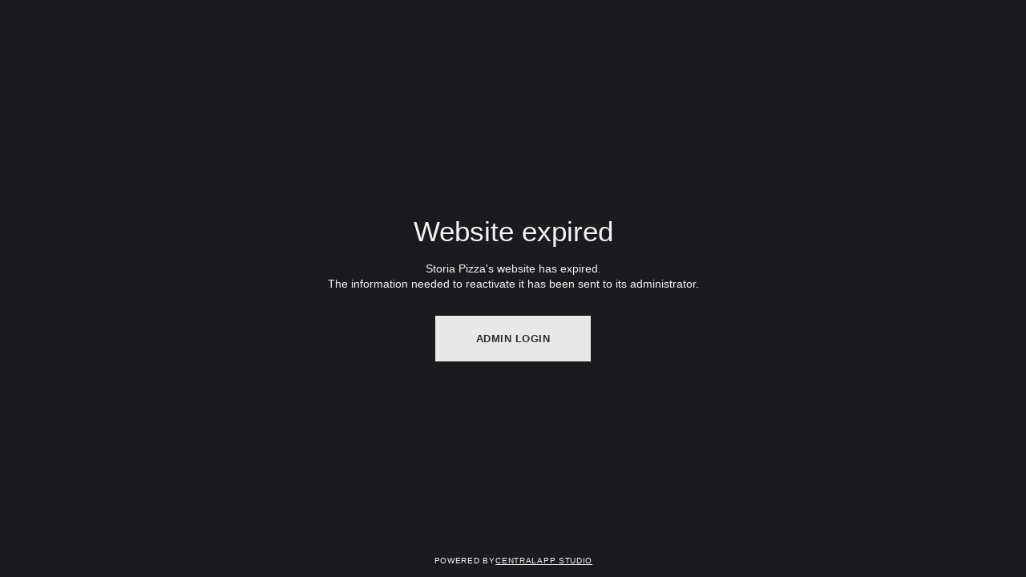

--- FILE ---
content_type: text/html; charset=utf-8
request_url: https://lastoria-pizza.fr/en/legal-notice
body_size: 2182
content:

<!doctype html>
<html>
	<head>
					<title data-react-helmet="true">Storia Pizza | Website expired</title>
					<meta data-react-helmet="true" name="viewport" content="width=device-width,initial-scale=1,maximum-scale=1,user-scalable=no"/>
					
					<style data-styled="true" data-styled-version="6.1.19">html{line-height:1.15;text-size-adjust:100%;}/*!sc*/
body{margin:0;}/*!sc*/
main{display:block;}/*!sc*/
h1{font-size:2em;margin:0.67em 0;}/*!sc*/
hr{box-sizing:content-box;height:0;overflow:visible;}/*!sc*/
pre{font-family:monospace,monospace;font-size:1em;}/*!sc*/
a{background-color:transparent;}/*!sc*/
abbr[title]{border-bottom:none;text-decoration:underline;}/*!sc*/
b,strong{font-weight:bolder;}/*!sc*/
code,kbd,samp{font-family:monospace,monospace;font-size:1em;}/*!sc*/
small{font-size:80%;}/*!sc*/
sub,sup{font-size:75%;line-height:0;position:relative;vertical-align:baseline;}/*!sc*/
sub{bottom:-0.25em;}/*!sc*/
sup{top:-0.5em;}/*!sc*/
img{border-style:none;}/*!sc*/
button,input,optgroup,select,textarea{font-family:inherit;font-size:100%;line-height:1.15;margin:0;}/*!sc*/
button,input{overflow:visible;}/*!sc*/
button,select{text-transform:none;}/*!sc*/
button,html [type="button"],[type="reset"],[type="submit"]{-webkit-appearance:button;}/*!sc*/
button::-moz-focus-inner,[type="button"]::-moz-focus-inner,[type="reset"]::-moz-focus-inner,[type="submit"]::-moz-focus-inner{border-style:none;padding:0;}/*!sc*/
button:-moz-focusring,[type="button"]:-moz-focusring,[type="reset"]:-moz-focusring,[type="submit"]:-moz-focusring{outline:1px dotted ButtonText;}/*!sc*/
fieldset{padding:0.35em 0.625em 0.75em;}/*!sc*/
legend{box-sizing:border-box;color:inherit;display:table;max-width:100%;padding:0;white-space:normal;}/*!sc*/
progress{vertical-align:baseline;}/*!sc*/
textarea{overflow:auto;}/*!sc*/
[type="checkbox"],[type="radio"]{box-sizing:border-box;padding:0;}/*!sc*/
[type="number"]::-webkit-inner-spin-button,[type="number"]::-webkit-outer-spin-button{height:auto;}/*!sc*/
[type="search"]{-webkit-appearance:textfield;outline-offset:-2px;}/*!sc*/
[type="search"]::-webkit-search-decoration{-webkit-appearance:none;}/*!sc*/
::-webkit-file-upload-button{-webkit-appearance:button;font:inherit;}/*!sc*/
details{display:block;}/*!sc*/
summary{display:list-item;}/*!sc*/
template{display:none;}/*!sc*/
[hidden]{display:none;}/*!sc*/
abbr[title]{text-decoration:underline dotted;}/*!sc*/
html,body{height:100%;outline:0!important;font-size:10px;-moz-osx-font-smoothing:grayscale;-webkit-font-smoothing:antialiased;text-size-adjust:none;font-family:Helvetica,Verdana,Geneva,sans-serif;background:#f3f3f3;color:#414141;}/*!sc*/
body{padding:0;margin:0;min-height:100%;overflow-y:scroll;overscroll-behavior-y:none;}/*!sc*/
#app{display:table;width:100%;height:100%;}/*!sc*/
*{box-sizing:border-box;-webkit-touch-callout:none;-webkit-text-size-adjust:none;-webkit-tap-highlight-color:rgba(0,0,0,0);-webkit-user-select:text;}/*!sc*/
a{color:inherit;}/*!sc*/
h1,h2,h3,h4,h5,h6,b,strong{font-weight:600;}/*!sc*/
data-styled.g356[id="sc-global-bottjN1"]{content:"sc-global-bottjN1,"}/*!sc*/
.KqvY{margin:0 auto;height:100vh;background-color:#1b1b1e;color:#f3f3f3;display:flex;flex-direction:column;padding:3rem;width:100%;min-height:100%;text-align:center;}/*!sc*/
data-styled.g357[id="sc-1sudqid-0"]{content:"KqvY,"}/*!sc*/
.dGrbIv{flex:1 0 auto;padding:0;width:100%;height:100%;display:flex;flex-direction:column;justify-content:center;align-items:center;}/*!sc*/
data-styled.g358[id="sc-1sudqid-1"]{content:"dGrbIv,"}/*!sc*/
.gjtKLw{width:100%;margin-bottom:3rem;}/*!sc*/
.gjtKLw:last-child{margin-bottom:0;}/*!sc*/
data-styled.g359[id="sc-1sudqid-2"]{content:"gjtKLw,"}/*!sc*/
.kORcfu{flex:0 0 auto;}/*!sc*/
data-styled.g361[id="sc-1sudqid-4"]{content:"kORcfu,"}/*!sc*/
.eEytGE{margin:0 0 .5em;font-weight:500;font-size:3.5rem;}/*!sc*/
data-styled.g362[id="sc-1sudqid-5"]{content:"eEytGE,"}/*!sc*/
.jNFLNw{font-weight:400;font-size:1.4rem;line-height:1.4em;margin:0;padding:0;}/*!sc*/
data-styled.g363[id="sc-1sudqid-6"]{content:"jNFLNw,"}/*!sc*/
.bVFibu{border:1px solid;padding:0;background:none;position:relative;overflow:hidden;height:100%;max-width:100%;display:inline-flex;justify-content:center;font-size:1.3rem;line-height:1.5rem;font-weight:600;text-align:center;letter-spacing:.04em;text-transform:uppercase;cursor:pointer;padding:2rem 5rem;background-color:#e8e8e8;color:#2e2e2e;border-color:#e8e8e8;}/*!sc*/
.bVFibu,.bVFibu.bVFibu{text-decoration:none;}/*!sc*/
.bVFibu,.bVFibu *{user-select:none;}/*!sc*/
.bVFibu:hover{background-color:#cfcfcf;border-color:#cfcfcf;}/*!sc*/
data-styled.g365[id="sc-1sudqid-8"]{content:"bVFibu,"}/*!sc*/
.rievz{display:flex;flex-direction:row;justify-content:center;gap:0.35em;align-items:center;font-size:1.4rem;font-variant:all-small-caps;letter-spacing:.05em;text-indent:.05em;}/*!sc*/
data-styled.g366[id="sc-1sudqid-9"]{content:"rievz,"}/*!sc*/
.jlhjIU{display:block;}/*!sc*/
data-styled.g367[id="sc-1sudqid-10"]{content:"jlhjIU,"}/*!sc*/
</style>	
									
					
					
    <script
      id="pianjs"
      defer
      src="https://api.pirsch.io/pa.js"
      type="text/javascript"
      data-code="NJOf3QZwIv1iRHTwtTKvwW188dtwgIMB"
      data-dev="lastoria-pizza.fr"
      data-disable-outbound-links
    ></script>
  
				</head>
	<body>
		
		<div id="app"><div class="sc-1sudqid-0 KqvY"><div class="sc-1sudqid-1 dGrbIv"><div class="sc-1sudqid-2 gjtKLw"><h1 class="sc-1sudqid-5 eEytGE">Website expired</h1><p class="sc-1sudqid-6 jNFLNw">Storia Pizza&#x27;s website has expired. <br/> The information needed to reactivate it has been sent to its administrator.</p></div><div class="sc-1sudqid-3 haOUbY"><a href="http://business.centralapp.com/login" target="_blank" class="sc-1sudqid-8 bVFibu">Admin login</a></div></div><div class="sc-1sudqid-4 kORcfu"><div class="sc-1sudqid-9 rievz">Powered by<!-- --> <a href="https://www.centralapp.com" target="_blank" class="sc-1sudqid-10 jlhjIU">Centralapp Studio</a></div></div></div></div>
	</body>
</html>

